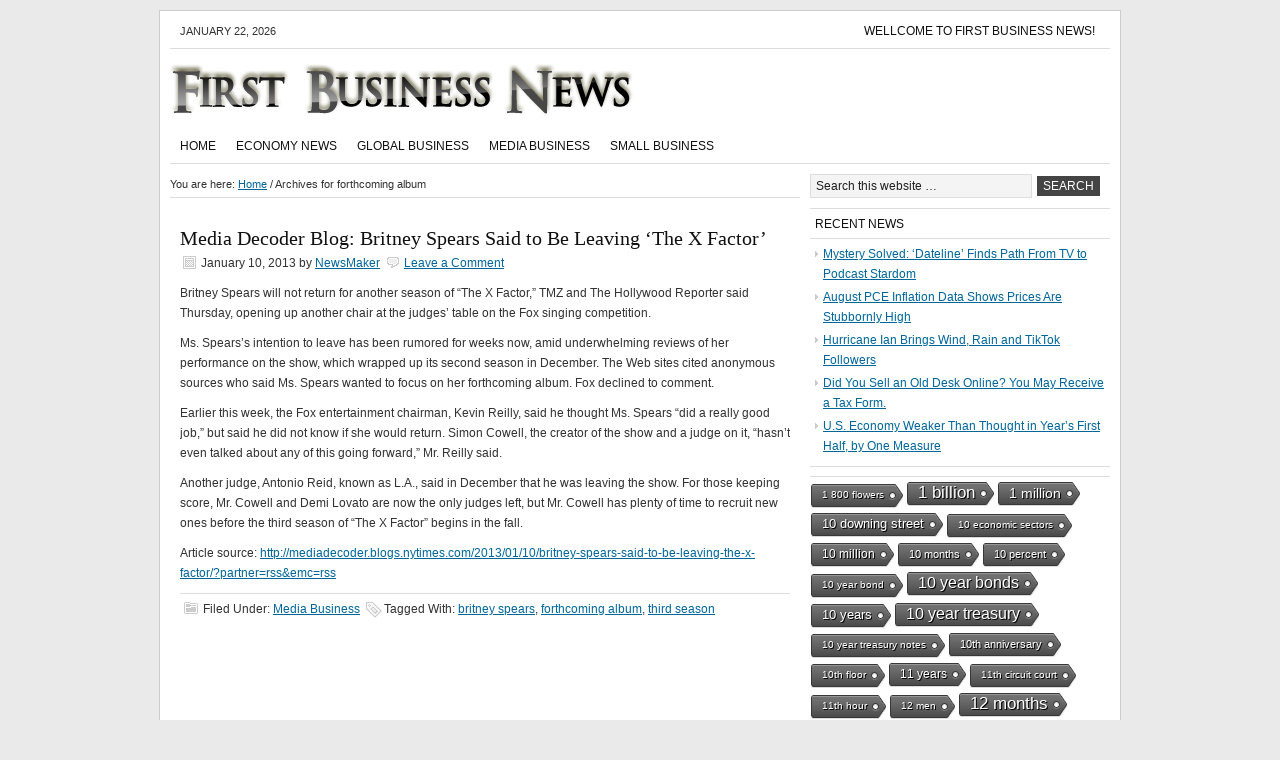

--- FILE ---
content_type: text/html; charset=UTF-8
request_url: https://firstbusinessnews.net/tag/forthcoming-album/
body_size: 9862
content:
<!DOCTYPE html PUBLIC "-//W3C//DTD XHTML 1.0 Transitional//EN" "http://www.w3.org/TR/xhtml1/DTD/xhtml1-transitional.dtd">
<html xmlns="http://www.w3.org/1999/xhtml" lang="en-US" xml:lang="en-US">
<head profile="http://gmpg.org/xfn/11">
<meta http-equiv="Content-Type" content="text/html; charset=UTF-8" />
<title>forthcoming album</title><meta name="robots" content="noodp,noydir" />
<meta name='robots' content='max-image-preview:large' />
<link rel='dns-prefetch' href='//firstbusinessnews.net' />
<link rel="alternate" type="application/rss+xml" title="First Business News &raquo; Feed" href="https://firstbusinessnews.net/feed/" />
<link rel="alternate" type="application/rss+xml" title="First Business News &raquo; Comments Feed" href="https://firstbusinessnews.net/comments/feed/" />
<link rel="alternate" type="application/rss+xml" title="First Business News &raquo; forthcoming album Tag Feed" href="https://firstbusinessnews.net/tag/forthcoming-album/feed/" />
<link rel="canonical" href="https://firstbusinessnews.net/tag/forthcoming-album/" />
<style id='wp-img-auto-sizes-contain-inline-css' type='text/css'>
img:is([sizes=auto i],[sizes^="auto," i]){contain-intrinsic-size:3000px 1500px}
/*# sourceURL=wp-img-auto-sizes-contain-inline-css */
</style>
<link rel='stylesheet' id='child-theme-css' href='https://firstbusinessnews.net/wp-content/themes/news/style.css?ver=2.2.6' type='text/css' media='all' />
<style id='wp-emoji-styles-inline-css' type='text/css'>

	img.wp-smiley, img.emoji {
		display: inline !important;
		border: none !important;
		box-shadow: none !important;
		height: 1em !important;
		width: 1em !important;
		margin: 0 0.07em !important;
		vertical-align: -0.1em !important;
		background: none !important;
		padding: 0 !important;
	}
/*# sourceURL=wp-emoji-styles-inline-css */
</style>
<style id='wp-block-library-inline-css' type='text/css'>
:root{--wp-block-synced-color:#7a00df;--wp-block-synced-color--rgb:122,0,223;--wp-bound-block-color:var(--wp-block-synced-color);--wp-editor-canvas-background:#ddd;--wp-admin-theme-color:#007cba;--wp-admin-theme-color--rgb:0,124,186;--wp-admin-theme-color-darker-10:#006ba1;--wp-admin-theme-color-darker-10--rgb:0,107,160.5;--wp-admin-theme-color-darker-20:#005a87;--wp-admin-theme-color-darker-20--rgb:0,90,135;--wp-admin-border-width-focus:2px}@media (min-resolution:192dpi){:root{--wp-admin-border-width-focus:1.5px}}.wp-element-button{cursor:pointer}:root .has-very-light-gray-background-color{background-color:#eee}:root .has-very-dark-gray-background-color{background-color:#313131}:root .has-very-light-gray-color{color:#eee}:root .has-very-dark-gray-color{color:#313131}:root .has-vivid-green-cyan-to-vivid-cyan-blue-gradient-background{background:linear-gradient(135deg,#00d084,#0693e3)}:root .has-purple-crush-gradient-background{background:linear-gradient(135deg,#34e2e4,#4721fb 50%,#ab1dfe)}:root .has-hazy-dawn-gradient-background{background:linear-gradient(135deg,#faaca8,#dad0ec)}:root .has-subdued-olive-gradient-background{background:linear-gradient(135deg,#fafae1,#67a671)}:root .has-atomic-cream-gradient-background{background:linear-gradient(135deg,#fdd79a,#004a59)}:root .has-nightshade-gradient-background{background:linear-gradient(135deg,#330968,#31cdcf)}:root .has-midnight-gradient-background{background:linear-gradient(135deg,#020381,#2874fc)}:root{--wp--preset--font-size--normal:16px;--wp--preset--font-size--huge:42px}.has-regular-font-size{font-size:1em}.has-larger-font-size{font-size:2.625em}.has-normal-font-size{font-size:var(--wp--preset--font-size--normal)}.has-huge-font-size{font-size:var(--wp--preset--font-size--huge)}.has-text-align-center{text-align:center}.has-text-align-left{text-align:left}.has-text-align-right{text-align:right}.has-fit-text{white-space:nowrap!important}#end-resizable-editor-section{display:none}.aligncenter{clear:both}.items-justified-left{justify-content:flex-start}.items-justified-center{justify-content:center}.items-justified-right{justify-content:flex-end}.items-justified-space-between{justify-content:space-between}.screen-reader-text{border:0;clip-path:inset(50%);height:1px;margin:-1px;overflow:hidden;padding:0;position:absolute;width:1px;word-wrap:normal!important}.screen-reader-text:focus{background-color:#ddd;clip-path:none;color:#444;display:block;font-size:1em;height:auto;left:5px;line-height:normal;padding:15px 23px 14px;text-decoration:none;top:5px;width:auto;z-index:100000}html :where(.has-border-color){border-style:solid}html :where([style*=border-top-color]){border-top-style:solid}html :where([style*=border-right-color]){border-right-style:solid}html :where([style*=border-bottom-color]){border-bottom-style:solid}html :where([style*=border-left-color]){border-left-style:solid}html :where([style*=border-width]){border-style:solid}html :where([style*=border-top-width]){border-top-style:solid}html :where([style*=border-right-width]){border-right-style:solid}html :where([style*=border-bottom-width]){border-bottom-style:solid}html :where([style*=border-left-width]){border-left-style:solid}html :where(img[class*=wp-image-]){height:auto;max-width:100%}:where(figure){margin:0 0 1em}html :where(.is-position-sticky){--wp-admin--admin-bar--position-offset:var(--wp-admin--admin-bar--height,0px)}@media screen and (max-width:600px){html :where(.is-position-sticky){--wp-admin--admin-bar--position-offset:0px}}

/*# sourceURL=wp-block-library-inline-css */
</style><style id='global-styles-inline-css' type='text/css'>
:root{--wp--preset--aspect-ratio--square: 1;--wp--preset--aspect-ratio--4-3: 4/3;--wp--preset--aspect-ratio--3-4: 3/4;--wp--preset--aspect-ratio--3-2: 3/2;--wp--preset--aspect-ratio--2-3: 2/3;--wp--preset--aspect-ratio--16-9: 16/9;--wp--preset--aspect-ratio--9-16: 9/16;--wp--preset--color--black: #000000;--wp--preset--color--cyan-bluish-gray: #abb8c3;--wp--preset--color--white: #ffffff;--wp--preset--color--pale-pink: #f78da7;--wp--preset--color--vivid-red: #cf2e2e;--wp--preset--color--luminous-vivid-orange: #ff6900;--wp--preset--color--luminous-vivid-amber: #fcb900;--wp--preset--color--light-green-cyan: #7bdcb5;--wp--preset--color--vivid-green-cyan: #00d084;--wp--preset--color--pale-cyan-blue: #8ed1fc;--wp--preset--color--vivid-cyan-blue: #0693e3;--wp--preset--color--vivid-purple: #9b51e0;--wp--preset--gradient--vivid-cyan-blue-to-vivid-purple: linear-gradient(135deg,rgb(6,147,227) 0%,rgb(155,81,224) 100%);--wp--preset--gradient--light-green-cyan-to-vivid-green-cyan: linear-gradient(135deg,rgb(122,220,180) 0%,rgb(0,208,130) 100%);--wp--preset--gradient--luminous-vivid-amber-to-luminous-vivid-orange: linear-gradient(135deg,rgb(252,185,0) 0%,rgb(255,105,0) 100%);--wp--preset--gradient--luminous-vivid-orange-to-vivid-red: linear-gradient(135deg,rgb(255,105,0) 0%,rgb(207,46,46) 100%);--wp--preset--gradient--very-light-gray-to-cyan-bluish-gray: linear-gradient(135deg,rgb(238,238,238) 0%,rgb(169,184,195) 100%);--wp--preset--gradient--cool-to-warm-spectrum: linear-gradient(135deg,rgb(74,234,220) 0%,rgb(151,120,209) 20%,rgb(207,42,186) 40%,rgb(238,44,130) 60%,rgb(251,105,98) 80%,rgb(254,248,76) 100%);--wp--preset--gradient--blush-light-purple: linear-gradient(135deg,rgb(255,206,236) 0%,rgb(152,150,240) 100%);--wp--preset--gradient--blush-bordeaux: linear-gradient(135deg,rgb(254,205,165) 0%,rgb(254,45,45) 50%,rgb(107,0,62) 100%);--wp--preset--gradient--luminous-dusk: linear-gradient(135deg,rgb(255,203,112) 0%,rgb(199,81,192) 50%,rgb(65,88,208) 100%);--wp--preset--gradient--pale-ocean: linear-gradient(135deg,rgb(255,245,203) 0%,rgb(182,227,212) 50%,rgb(51,167,181) 100%);--wp--preset--gradient--electric-grass: linear-gradient(135deg,rgb(202,248,128) 0%,rgb(113,206,126) 100%);--wp--preset--gradient--midnight: linear-gradient(135deg,rgb(2,3,129) 0%,rgb(40,116,252) 100%);--wp--preset--font-size--small: 13px;--wp--preset--font-size--medium: 20px;--wp--preset--font-size--large: 36px;--wp--preset--font-size--x-large: 42px;--wp--preset--spacing--20: 0.44rem;--wp--preset--spacing--30: 0.67rem;--wp--preset--spacing--40: 1rem;--wp--preset--spacing--50: 1.5rem;--wp--preset--spacing--60: 2.25rem;--wp--preset--spacing--70: 3.38rem;--wp--preset--spacing--80: 5.06rem;--wp--preset--shadow--natural: 6px 6px 9px rgba(0, 0, 0, 0.2);--wp--preset--shadow--deep: 12px 12px 50px rgba(0, 0, 0, 0.4);--wp--preset--shadow--sharp: 6px 6px 0px rgba(0, 0, 0, 0.2);--wp--preset--shadow--outlined: 6px 6px 0px -3px rgb(255, 255, 255), 6px 6px rgb(0, 0, 0);--wp--preset--shadow--crisp: 6px 6px 0px rgb(0, 0, 0);}:where(.is-layout-flex){gap: 0.5em;}:where(.is-layout-grid){gap: 0.5em;}body .is-layout-flex{display: flex;}.is-layout-flex{flex-wrap: wrap;align-items: center;}.is-layout-flex > :is(*, div){margin: 0;}body .is-layout-grid{display: grid;}.is-layout-grid > :is(*, div){margin: 0;}:where(.wp-block-columns.is-layout-flex){gap: 2em;}:where(.wp-block-columns.is-layout-grid){gap: 2em;}:where(.wp-block-post-template.is-layout-flex){gap: 1.25em;}:where(.wp-block-post-template.is-layout-grid){gap: 1.25em;}.has-black-color{color: var(--wp--preset--color--black) !important;}.has-cyan-bluish-gray-color{color: var(--wp--preset--color--cyan-bluish-gray) !important;}.has-white-color{color: var(--wp--preset--color--white) !important;}.has-pale-pink-color{color: var(--wp--preset--color--pale-pink) !important;}.has-vivid-red-color{color: var(--wp--preset--color--vivid-red) !important;}.has-luminous-vivid-orange-color{color: var(--wp--preset--color--luminous-vivid-orange) !important;}.has-luminous-vivid-amber-color{color: var(--wp--preset--color--luminous-vivid-amber) !important;}.has-light-green-cyan-color{color: var(--wp--preset--color--light-green-cyan) !important;}.has-vivid-green-cyan-color{color: var(--wp--preset--color--vivid-green-cyan) !important;}.has-pale-cyan-blue-color{color: var(--wp--preset--color--pale-cyan-blue) !important;}.has-vivid-cyan-blue-color{color: var(--wp--preset--color--vivid-cyan-blue) !important;}.has-vivid-purple-color{color: var(--wp--preset--color--vivid-purple) !important;}.has-black-background-color{background-color: var(--wp--preset--color--black) !important;}.has-cyan-bluish-gray-background-color{background-color: var(--wp--preset--color--cyan-bluish-gray) !important;}.has-white-background-color{background-color: var(--wp--preset--color--white) !important;}.has-pale-pink-background-color{background-color: var(--wp--preset--color--pale-pink) !important;}.has-vivid-red-background-color{background-color: var(--wp--preset--color--vivid-red) !important;}.has-luminous-vivid-orange-background-color{background-color: var(--wp--preset--color--luminous-vivid-orange) !important;}.has-luminous-vivid-amber-background-color{background-color: var(--wp--preset--color--luminous-vivid-amber) !important;}.has-light-green-cyan-background-color{background-color: var(--wp--preset--color--light-green-cyan) !important;}.has-vivid-green-cyan-background-color{background-color: var(--wp--preset--color--vivid-green-cyan) !important;}.has-pale-cyan-blue-background-color{background-color: var(--wp--preset--color--pale-cyan-blue) !important;}.has-vivid-cyan-blue-background-color{background-color: var(--wp--preset--color--vivid-cyan-blue) !important;}.has-vivid-purple-background-color{background-color: var(--wp--preset--color--vivid-purple) !important;}.has-black-border-color{border-color: var(--wp--preset--color--black) !important;}.has-cyan-bluish-gray-border-color{border-color: var(--wp--preset--color--cyan-bluish-gray) !important;}.has-white-border-color{border-color: var(--wp--preset--color--white) !important;}.has-pale-pink-border-color{border-color: var(--wp--preset--color--pale-pink) !important;}.has-vivid-red-border-color{border-color: var(--wp--preset--color--vivid-red) !important;}.has-luminous-vivid-orange-border-color{border-color: var(--wp--preset--color--luminous-vivid-orange) !important;}.has-luminous-vivid-amber-border-color{border-color: var(--wp--preset--color--luminous-vivid-amber) !important;}.has-light-green-cyan-border-color{border-color: var(--wp--preset--color--light-green-cyan) !important;}.has-vivid-green-cyan-border-color{border-color: var(--wp--preset--color--vivid-green-cyan) !important;}.has-pale-cyan-blue-border-color{border-color: var(--wp--preset--color--pale-cyan-blue) !important;}.has-vivid-cyan-blue-border-color{border-color: var(--wp--preset--color--vivid-cyan-blue) !important;}.has-vivid-purple-border-color{border-color: var(--wp--preset--color--vivid-purple) !important;}.has-vivid-cyan-blue-to-vivid-purple-gradient-background{background: var(--wp--preset--gradient--vivid-cyan-blue-to-vivid-purple) !important;}.has-light-green-cyan-to-vivid-green-cyan-gradient-background{background: var(--wp--preset--gradient--light-green-cyan-to-vivid-green-cyan) !important;}.has-luminous-vivid-amber-to-luminous-vivid-orange-gradient-background{background: var(--wp--preset--gradient--luminous-vivid-amber-to-luminous-vivid-orange) !important;}.has-luminous-vivid-orange-to-vivid-red-gradient-background{background: var(--wp--preset--gradient--luminous-vivid-orange-to-vivid-red) !important;}.has-very-light-gray-to-cyan-bluish-gray-gradient-background{background: var(--wp--preset--gradient--very-light-gray-to-cyan-bluish-gray) !important;}.has-cool-to-warm-spectrum-gradient-background{background: var(--wp--preset--gradient--cool-to-warm-spectrum) !important;}.has-blush-light-purple-gradient-background{background: var(--wp--preset--gradient--blush-light-purple) !important;}.has-blush-bordeaux-gradient-background{background: var(--wp--preset--gradient--blush-bordeaux) !important;}.has-luminous-dusk-gradient-background{background: var(--wp--preset--gradient--luminous-dusk) !important;}.has-pale-ocean-gradient-background{background: var(--wp--preset--gradient--pale-ocean) !important;}.has-electric-grass-gradient-background{background: var(--wp--preset--gradient--electric-grass) !important;}.has-midnight-gradient-background{background: var(--wp--preset--gradient--midnight) !important;}.has-small-font-size{font-size: var(--wp--preset--font-size--small) !important;}.has-medium-font-size{font-size: var(--wp--preset--font-size--medium) !important;}.has-large-font-size{font-size: var(--wp--preset--font-size--large) !important;}.has-x-large-font-size{font-size: var(--wp--preset--font-size--x-large) !important;}
/*# sourceURL=global-styles-inline-css */
</style>

<style id='classic-theme-styles-inline-css' type='text/css'>
/*! This file is auto-generated */
.wp-block-button__link{color:#fff;background-color:#32373c;border-radius:9999px;box-shadow:none;text-decoration:none;padding:calc(.667em + 2px) calc(1.333em + 2px);font-size:1.125em}.wp-block-file__button{background:#32373c;color:#fff;text-decoration:none}
/*# sourceURL=/wp-includes/css/classic-themes.min.css */
</style>
<link rel='stylesheet' id='cool-tag-cloud-css' href='https://firstbusinessnews.net/wp-content/plugins/cool-tag-cloud/inc/cool-tag-cloud.css?ver=2.25' type='text/css' media='all' />
<script type="text/javascript" src="https://firstbusinessnews.net/wp-includes/js/jquery/jquery.min.js?ver=3.7.1" id="jquery-core-js"></script>
<script type="text/javascript" src="https://firstbusinessnews.net/wp-includes/js/jquery/jquery-migrate.min.js?ver=3.4.1" id="jquery-migrate-js"></script>
<link rel="https://api.w.org/" href="https://firstbusinessnews.net/wp-json/" /><link rel="alternate" title="JSON" type="application/json" href="https://firstbusinessnews.net/wp-json/wp/v2/tags/28271" /><link rel="EditURI" type="application/rsd+xml" title="RSD" href="https://firstbusinessnews.net/xmlrpc.php?rsd" />
<link rel="Shortcut Icon" href="https://firstbusinessnews.net/wp-content/themes/news/images/favicon.ico" type="image/x-icon" />
</head>
<body class="archive tag tag-forthcoming-album tag-28271 wp-theme-genesis wp-child-theme-news header-image header-full-width nolayout"><div id="wrap"><div id="topnav">
	<div class="topnav-left">
		<p>January 22, 2026</p>
	</div><!-- end .topnav-left -->
	<div class="topnav-right">
		<ul>
			<li class="page_item page-item-210"><a href="https://firstbusinessnews.net/wellcome-to-business-news-today/">Wellcome to First Business News!</a></li>
		</ul>
	</div><!-- end .topnav-right -->
</div><!-- end #topnav --><div id="header"><div class="wrap"><div id="title-area"><p id="title"><a href="https://firstbusinessnews.net/">First Business News</a></p><p id="description">Your Online Source of Global Business News</p></div></div></div><div id="subnav"><div class="wrap"><ul id="menu-mm" class="menu genesis-nav-menu menu-secondary"><li id="menu-item-17004" class="menu-item menu-item-type-custom menu-item-object-custom menu-item-home menu-item-17004"><a href="http://firstbusinessnews.net/">Home</a></li>
<li id="menu-item-16344" class="menu-item menu-item-type-taxonomy menu-item-object-category menu-item-16344"><a href="https://firstbusinessnews.net/category/economy-news/">Economy News</a></li>
<li id="menu-item-16345" class="menu-item menu-item-type-taxonomy menu-item-object-category menu-item-16345"><a href="https://firstbusinessnews.net/category/global-business/">Global Business</a></li>
<li id="menu-item-16346" class="menu-item menu-item-type-taxonomy menu-item-object-category menu-item-16346"><a href="https://firstbusinessnews.net/category/media-business/">Media Business</a></li>
<li id="menu-item-16347" class="menu-item menu-item-type-taxonomy menu-item-object-category menu-item-16347"><a href="https://firstbusinessnews.net/category/small-business/">Small Business</a></li>
</ul></div></div><div id="inner"><div id="content-sidebar-wrap"><div id="content" class="hfeed"><div class="breadcrumb" itemscope itemtype="http://schema.org/BreadcrumbList">You are here: <a href="https://firstbusinessnews.net/"><span>Home</span></a> <span aria-label="breadcrumb separator">/</span> Archives for forthcoming album</div><div class="post-18072 post type-post status-publish format-standard hentry category-media-business tag-britney-spears tag-forthcoming-album tag-third-season entry"><h2 class="entry-title"><a href="https://firstbusinessnews.net/media-decoder-blog-britney-spears-said-to-be-leaving-the-x-factor/" rel="bookmark">Media Decoder Blog: Britney Spears Said to Be Leaving &#8216;The X Factor&#8217;</a></h2> 
<div class="post-info"><span class="date published time" title="2013-01-10T14:21:03-05:00">January 10, 2013</span>  by <span class="author vcard"><span class="fn"><a href="https://firstbusinessnews.net/author/newsmaker/" rel="author">NewsMaker</a></span></span> <span class="post-comments"><a href="https://firstbusinessnews.net/media-decoder-blog-britney-spears-said-to-be-leaving-the-x-factor/#respond">Leave a Comment</a></span> </div><div class="entry-content"><p>Britney Spears will not return for another season of “The X Factor,” TMZ and The Hollywood Reporter said Thursday, opening up another chair at the judges’ table on the Fox singing competition.</p>
<p>Ms. Spears’s intention to leave has been rumored for weeks now, amid underwhelming reviews of her performance on the show, which wrapped up its second season in December. The Web sites cited anonymous sources who said Ms. Spears wanted to focus on her forthcoming album. Fox declined to comment.</p>
<p>Earlier this week, the Fox entertainment chairman, Kevin Reilly, said he thought Ms. Spears “did a really good job,” but said he did not know if she would return. Simon Cowell, the creator of the show and a judge on it, “hasn’t even talked about any of this going forward,” Mr. Reilly said.</p>
<p>Another judge, Antonio Reid, known as L.A., said in December that he was leaving the show. For those keeping score, Mr. Cowell and Demi Lovato are now the only judges left, but Mr. Cowell has plenty of time to recruit new ones before the third season of “The X Factor” begins in the fall.</p>
<p>Article source: <a href="http://mediadecoder.blogs.nytimes.com/2013/01/10/britney-spears-said-to-be-leaving-the-x-factor/?partner=rss&amp;emc=rss">http://mediadecoder.blogs.nytimes.com/2013/01/10/britney-spears-said-to-be-leaving-the-x-factor/?partner=rss&amp;emc=rss</a></p></div><div class="post-meta"><span class="categories">Filed Under: <a href="https://firstbusinessnews.net/category/media-business/" rel="category tag">Media Business</a></span> <span class="tags">Tagged With: <a href="https://firstbusinessnews.net/tag/britney-spears/" rel="tag">britney spears</a>, <a href="https://firstbusinessnews.net/tag/forthcoming-album/" rel="tag">forthcoming album</a>, <a href="https://firstbusinessnews.net/tag/third-season/" rel="tag">third season</a></span></div></div></div><div id="sidebar" class="sidebar widget-area">
<div id="search-3" class="widget widget_search"><div class="widget-wrap"><form method="get" class="searchform search-form" action="https://firstbusinessnews.net/" role="search" ><input type="text" value="Search this website &#x2026;" name="s" class="s search-input" onfocus="if (&#039;Search this website &#x2026;&#039; === this.value) {this.value = &#039;&#039;;}" onblur="if (&#039;&#039; === this.value) {this.value = &#039;Search this website &#x2026;&#039;;}" /><input type="submit" class="searchsubmit search-submit" value="Search" /></form></div></div>
<div id="text-11" class="widget widget_text"><div class="widget-wrap">			<div class="textwidget"></div>
		</div></div>

		<div id="recent-posts-4" class="widget widget_recent_entries"><div class="widget-wrap">
		<h4 class="widget-title widgettitle">Recent News</h4>

		<ul>
											<li>
					<a href="https://firstbusinessnews.net/mystery-solved-dateline-finds-path-from-tv-to-podcast-stardom/">Mystery Solved: ‘Dateline’ Finds Path From TV to Podcast Stardom</a>
									</li>
											<li>
					<a href="https://firstbusinessnews.net/august-pce-inflation-data-shows-prices-are-stubbornly-high/">August PCE Inflation Data Shows Prices Are Stubbornly High</a>
									</li>
											<li>
					<a href="https://firstbusinessnews.net/hurricane-ian-brings-wind-rain-and-tiktok-followers/">Hurricane Ian Brings Wind, Rain and TikTok Followers</a>
									</li>
											<li>
					<a href="https://firstbusinessnews.net/did-you-sell-an-old-desk-online-you-may-receive-a-tax-form/">Did You Sell an Old Desk Online? You May Receive a Tax Form.</a>
									</li>
											<li>
					<a href="https://firstbusinessnews.net/u-s-economy-weaker-than-thought-in-years-first-half-by-one-measure/">U.S. Economy Weaker Than Thought in Year’s First Half, by One Measure</a>
									</li>
					</ul>

		</div></div>
<div id="text-16" class="widget widget_text"><div class="widget-wrap">			<div class="textwidget"></div>
		</div></div>
<div id="cool_tag_cloud-2" class="widget widget_cool_tag_cloud"><div class="widget-wrap"><h4 class="widget-title widgettitle"> </h4>
<div class="cool-tag-cloud"><div class="ctcblack"><div class="ctcright"><div class="arial" style="text-transform:none!important;"><a href="https://firstbusinessnews.net/tag/1-800-flowers/" class="tag-cloud-link tag-link-905 tag-link-position-1" style="font-size: 10px;" aria-label="1 800 flowers (1 item)">1 800 flowers</a><a href="https://firstbusinessnews.net/tag/1-billion/" class="tag-cloud-link tag-link-11942 tag-link-position-2" style="font-size: 17px;" aria-label="1 billion (15 items)">1 billion</a><a href="https://firstbusinessnews.net/tag/1-million/" class="tag-cloud-link tag-link-17140 tag-link-position-3" style="font-size: 14.277777777778px;" aria-label="1 million (6 items)">1 million</a><a href="https://firstbusinessnews.net/tag/10-downing-street/" class="tag-cloud-link tag-link-12361 tag-link-position-4" style="font-size: 13.111111111111px;" aria-label="10 downing street (4 items)">10 downing street</a><a href="https://firstbusinessnews.net/tag/10-economic-sectors/" class="tag-cloud-link tag-link-27721 tag-link-position-5" style="font-size: 10px;" aria-label="10 economic sectors (1 item)">10 economic sectors</a><a href="https://firstbusinessnews.net/tag/10-million/" class="tag-cloud-link tag-link-10889 tag-link-position-6" style="font-size: 12.333333333333px;" aria-label="10 million (3 items)">10 million</a><a href="https://firstbusinessnews.net/tag/10-months/" class="tag-cloud-link tag-link-12832 tag-link-position-7" style="font-size: 11.4px;" aria-label="10 months (2 items)">10 months</a><a href="https://firstbusinessnews.net/tag/10-percent/" class="tag-cloud-link tag-link-24345 tag-link-position-8" style="font-size: 11.4px;" aria-label="10 percent (2 items)">10 percent</a><a href="https://firstbusinessnews.net/tag/10-year-bond/" class="tag-cloud-link tag-link-14366 tag-link-position-9" style="font-size: 10px;" aria-label="10 year bond (1 item)">10 year bond</a><a href="https://firstbusinessnews.net/tag/10-year-bonds/" class="tag-cloud-link tag-link-6969 tag-link-position-10" style="font-size: 15.755555555556px;" aria-label="10 year bonds (10 items)">10 year bonds</a><a href="https://firstbusinessnews.net/tag/10-years/" class="tag-cloud-link tag-link-2983 tag-link-position-11" style="font-size: 13.111111111111px;" aria-label="10 years (4 items)">10 years</a><a href="https://firstbusinessnews.net/tag/10-year-treasury/" class="tag-cloud-link tag-link-10823 tag-link-position-12" style="font-size: 15.755555555556px;" aria-label="10 year treasury (10 items)">10 year treasury</a><a href="https://firstbusinessnews.net/tag/10-year-treasury-notes/" class="tag-cloud-link tag-link-35913 tag-link-position-13" style="font-size: 10px;" aria-label="10 year treasury notes (1 item)">10 year treasury notes</a><a href="https://firstbusinessnews.net/tag/10th-anniversary/" class="tag-cloud-link tag-link-13079 tag-link-position-14" style="font-size: 11.4px;" aria-label="10th anniversary (2 items)">10th anniversary</a><a href="https://firstbusinessnews.net/tag/10th-floor/" class="tag-cloud-link tag-link-38327 tag-link-position-15" style="font-size: 10px;" aria-label="10th floor (1 item)">10th floor</a><a href="https://firstbusinessnews.net/tag/11-years/" class="tag-cloud-link tag-link-827 tag-link-position-16" style="font-size: 12.333333333333px;" aria-label="11 years (3 items)">11 years</a><a href="https://firstbusinessnews.net/tag/11th-circuit-court/" class="tag-cloud-link tag-link-18929 tag-link-position-17" style="font-size: 10px;" aria-label="11th circuit court (1 item)">11th circuit court</a><a href="https://firstbusinessnews.net/tag/11th-hour/" class="tag-cloud-link tag-link-19529 tag-link-position-18" style="font-size: 10px;" aria-label="11th hour (1 item)">11th hour</a><a href="https://firstbusinessnews.net/tag/12-men/" class="tag-cloud-link tag-link-38269 tag-link-position-19" style="font-size: 10px;" aria-label="12 men (1 item)">12 men</a><a href="https://firstbusinessnews.net/tag/12-months/" class="tag-cloud-link tag-link-3467 tag-link-position-20" style="font-size: 16.611111111111px;" aria-label="12 months (13 items)">12 months</a><a href="https://firstbusinessnews.net/tag/12-year-olds/" class="tag-cloud-link tag-link-16647 tag-link-position-21" style="font-size: 10px;" aria-label="12 year olds (1 item)">12 year olds</a><a href="https://firstbusinessnews.net/tag/13-years/" class="tag-cloud-link tag-link-12366 tag-link-position-22" style="font-size: 13.111111111111px;" aria-label="13 years (4 items)">13 years</a><a href="https://firstbusinessnews.net/tag/14th-amendment-to-the-constitution/" class="tag-cloud-link tag-link-31685 tag-link-position-23" style="font-size: 10px;" aria-label="14th amendment to the constitution (1 item)">14th amendment to the constitution</a><a href="https://firstbusinessnews.net/tag/100-million/" class="tag-cloud-link tag-link-15512 tag-link-position-24" style="font-size: 14.666666666667px;" aria-label="100 million (7 items)">100 million</a><a href="https://firstbusinessnews.net/tag/100-tallest-buildings/" class="tag-cloud-link tag-link-38041 tag-link-position-25" style="font-size: 10px;" aria-label="100 tallest buildings (1 item)">100 tallest buildings</a><a href="https://firstbusinessnews.net/tag/100-years/" class="tag-cloud-link tag-link-16765 tag-link-position-26" style="font-size: 11.4px;" aria-label="100 years (2 items)">100 years</a><a href="https://firstbusinessnews.net/tag/100-yen/" class="tag-cloud-link tag-link-34177 tag-link-position-27" style="font-size: 10px;" aria-label="100 yen (1 item)">100 yen</a><a href="https://firstbusinessnews.net/tag/1040a/" class="tag-cloud-link tag-link-30475 tag-link-position-28" style="font-size: 10px;" aria-label="1040a (1 item)">1040a</a><a href="https://firstbusinessnews.net/tag/1099s/" class="tag-cloud-link tag-link-18113 tag-link-position-29" style="font-size: 10px;" aria-label="1099s (1 item)">1099s</a><a href="https://firstbusinessnews.net/tag/1300s/" class="tag-cloud-link tag-link-29560 tag-link-position-30" style="font-size: 10px;" aria-label="1300s (1 item)">1300s</a></div></div></div></div></div></div>
<div id="text-161" class="widget widget_text"><div class="widget-wrap"><h4 class="widgettitle">Partners</h4><ul><li><a href="https://свой.угол.рус">Недвижимость. Объявления.</a></li><script async="async" src="https://w.uptolike.com/widgets/v1/zp.js?pid=lf9c8cfd37dbf3eaf1ce9901f2da683bd51d0403e0" type="text/javascript"></script></ul></div></div><div id="sidebar-bottom">

	<div id="sidebar-bottom-left">
					</div><!-- end #sidebar-bottom-left -->
	
	<div id="sidebar-bottom-right">
					</div><!-- end #sidebar-bottom-right -->

</div></div>
</div><div id="sidebar-alt" class="sidebar widget-area"><div id="text-9" class="widget widget_text"><div class="widget-wrap">			<div class="textwidget"></div>
		</div></div>
<div id="text-17" class="widget widget_text"><div class="widget-wrap">			<div class="textwidget"></div>
		</div></div>
</div></div><div id="footer" class="footer"><div class="wrap"><div class="gototop"><p><a href="#wrap" rel="nofollow">Return to top of page</a></p></div><div class="creds"><p>Copyright &#x000A9;&nbsp;2026 &#x000B7;  <a href="http://www.studiopress.com/">Genesis Framework</a> &#x000B7; <a href="http://wordpress.org/">WordPress</a> &#x000B7; <a href="https://firstbusinessnews.net/wp-login.php">Log in</a></p></div></div></div></div><script type="speculationrules">
{"prefetch":[{"source":"document","where":{"and":[{"href_matches":"/*"},{"not":{"href_matches":["/wp-*.php","/wp-admin/*","/wp-content/uploads/*","/wp-content/*","/wp-content/plugins/*","/wp-content/themes/news/*","/wp-content/themes/genesis/*","/*\\?(.+)"]}},{"not":{"selector_matches":"a[rel~=\"nofollow\"]"}},{"not":{"selector_matches":".no-prefetch, .no-prefetch a"}}]},"eagerness":"conservative"}]}
</script>
    <script>
        function coolTagCloudToggle( element ) {
            var parent = element.closest('.cool-tag-cloud');
            parent.querySelector('.cool-tag-cloud-inner').classList.toggle('cool-tag-cloud-active');
            parent.querySelector( '.cool-tag-cloud-load-more').classList.toggle('cool-tag-cloud-active');
        }
    </script>
    <script async="async" src="https://w.uptolike.com/widgets/v1/zp.js?pid=2038196" type="text/javascript"></script><script type="text/javascript" src="https://firstbusinessnews.net/wp-includes/js/jquery/ui/core.min.js?ver=1.13.3" id="jquery-ui-core-js"></script>
<script type="text/javascript" src="https://firstbusinessnews.net/wp-includes/js/jquery/ui/tabs.min.js?ver=1.13.3" id="jquery-ui-tabs-js"></script>
<script type="text/javascript" src="https://firstbusinessnews.net/wp-content/themes/news/js/tabs.js?ver=1.0" id="genesis-js"></script>
<script id="wp-emoji-settings" type="application/json">
{"baseUrl":"https://s.w.org/images/core/emoji/17.0.2/72x72/","ext":".png","svgUrl":"https://s.w.org/images/core/emoji/17.0.2/svg/","svgExt":".svg","source":{"concatemoji":"https://firstbusinessnews.net/wp-includes/js/wp-emoji-release.min.js?ver=6.9"}}
</script>
<script type="module">
/* <![CDATA[ */
/*! This file is auto-generated */
const a=JSON.parse(document.getElementById("wp-emoji-settings").textContent),o=(window._wpemojiSettings=a,"wpEmojiSettingsSupports"),s=["flag","emoji"];function i(e){try{var t={supportTests:e,timestamp:(new Date).valueOf()};sessionStorage.setItem(o,JSON.stringify(t))}catch(e){}}function c(e,t,n){e.clearRect(0,0,e.canvas.width,e.canvas.height),e.fillText(t,0,0);t=new Uint32Array(e.getImageData(0,0,e.canvas.width,e.canvas.height).data);e.clearRect(0,0,e.canvas.width,e.canvas.height),e.fillText(n,0,0);const a=new Uint32Array(e.getImageData(0,0,e.canvas.width,e.canvas.height).data);return t.every((e,t)=>e===a[t])}function p(e,t){e.clearRect(0,0,e.canvas.width,e.canvas.height),e.fillText(t,0,0);var n=e.getImageData(16,16,1,1);for(let e=0;e<n.data.length;e++)if(0!==n.data[e])return!1;return!0}function u(e,t,n,a){switch(t){case"flag":return n(e,"\ud83c\udff3\ufe0f\u200d\u26a7\ufe0f","\ud83c\udff3\ufe0f\u200b\u26a7\ufe0f")?!1:!n(e,"\ud83c\udde8\ud83c\uddf6","\ud83c\udde8\u200b\ud83c\uddf6")&&!n(e,"\ud83c\udff4\udb40\udc67\udb40\udc62\udb40\udc65\udb40\udc6e\udb40\udc67\udb40\udc7f","\ud83c\udff4\u200b\udb40\udc67\u200b\udb40\udc62\u200b\udb40\udc65\u200b\udb40\udc6e\u200b\udb40\udc67\u200b\udb40\udc7f");case"emoji":return!a(e,"\ud83e\u1fac8")}return!1}function f(e,t,n,a){let r;const o=(r="undefined"!=typeof WorkerGlobalScope&&self instanceof WorkerGlobalScope?new OffscreenCanvas(300,150):document.createElement("canvas")).getContext("2d",{willReadFrequently:!0}),s=(o.textBaseline="top",o.font="600 32px Arial",{});return e.forEach(e=>{s[e]=t(o,e,n,a)}),s}function r(e){var t=document.createElement("script");t.src=e,t.defer=!0,document.head.appendChild(t)}a.supports={everything:!0,everythingExceptFlag:!0},new Promise(t=>{let n=function(){try{var e=JSON.parse(sessionStorage.getItem(o));if("object"==typeof e&&"number"==typeof e.timestamp&&(new Date).valueOf()<e.timestamp+604800&&"object"==typeof e.supportTests)return e.supportTests}catch(e){}return null}();if(!n){if("undefined"!=typeof Worker&&"undefined"!=typeof OffscreenCanvas&&"undefined"!=typeof URL&&URL.createObjectURL&&"undefined"!=typeof Blob)try{var e="postMessage("+f.toString()+"("+[JSON.stringify(s),u.toString(),c.toString(),p.toString()].join(",")+"));",a=new Blob([e],{type:"text/javascript"});const r=new Worker(URL.createObjectURL(a),{name:"wpTestEmojiSupports"});return void(r.onmessage=e=>{i(n=e.data),r.terminate(),t(n)})}catch(e){}i(n=f(s,u,c,p))}t(n)}).then(e=>{for(const n in e)a.supports[n]=e[n],a.supports.everything=a.supports.everything&&a.supports[n],"flag"!==n&&(a.supports.everythingExceptFlag=a.supports.everythingExceptFlag&&a.supports[n]);var t;a.supports.everythingExceptFlag=a.supports.everythingExceptFlag&&!a.supports.flag,a.supports.everything||((t=a.source||{}).concatemoji?r(t.concatemoji):t.wpemoji&&t.twemoji&&(r(t.twemoji),r(t.wpemoji)))});
//# sourceURL=https://firstbusinessnews.net/wp-includes/js/wp-emoji-loader.min.js
/* ]]> */
</script>
</body>
</html>


--- FILE ---
content_type: application/javascript;charset=utf-8
request_url: https://w.uptolike.com/widgets/v1/version.js?cb=cb__utl_cb_share_176907216919710
body_size: 395
content:
cb__utl_cb_share_176907216919710('1ea92d09c43527572b24fe052f11127b');